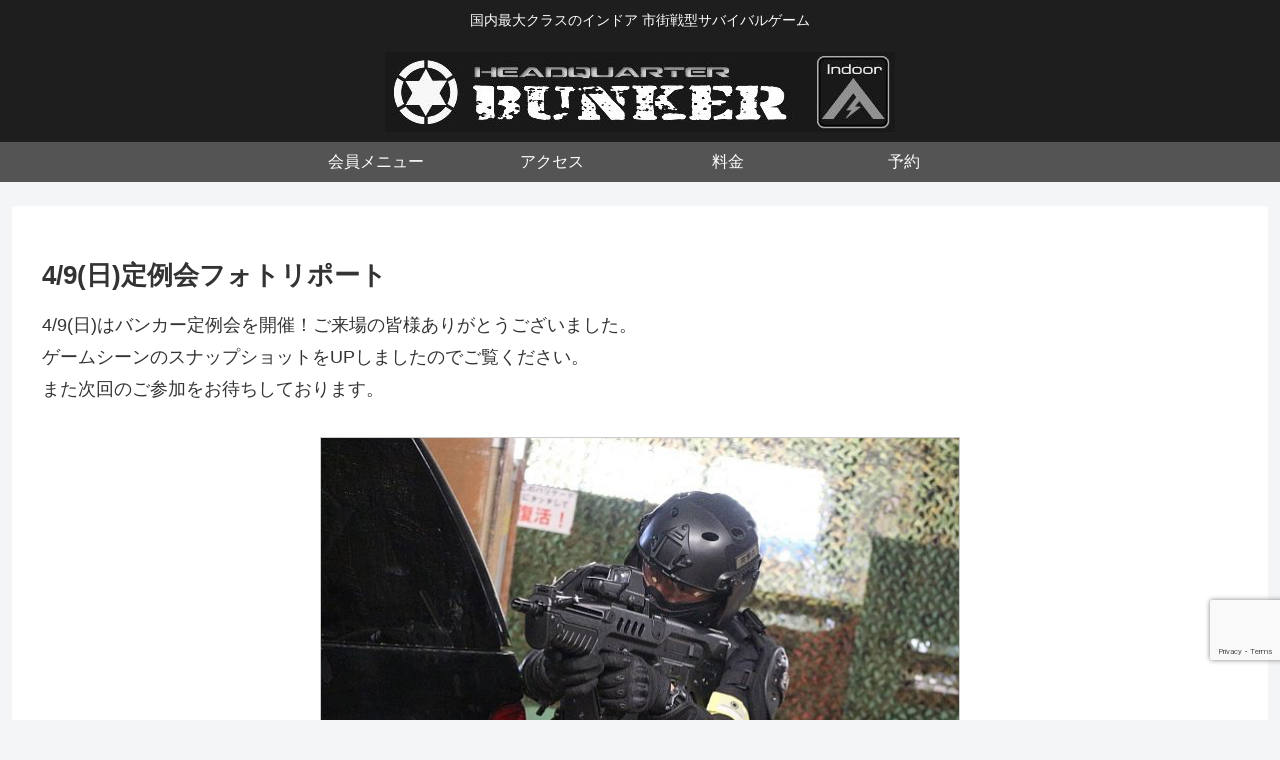

--- FILE ---
content_type: text/html; charset=utf-8
request_url: https://www.google.com/recaptcha/api2/anchor?ar=1&k=6LepoDIqAAAAAEGIIEprl5hQg9pPs31oaCvT1Cfb&co=aHR0cHM6Ly9idW5rZXIuanA6NDQz&hl=en&v=PoyoqOPhxBO7pBk68S4YbpHZ&size=invisible&anchor-ms=20000&execute-ms=30000&cb=xjs299kf0f63
body_size: 48686
content:
<!DOCTYPE HTML><html dir="ltr" lang="en"><head><meta http-equiv="Content-Type" content="text/html; charset=UTF-8">
<meta http-equiv="X-UA-Compatible" content="IE=edge">
<title>reCAPTCHA</title>
<style type="text/css">
/* cyrillic-ext */
@font-face {
  font-family: 'Roboto';
  font-style: normal;
  font-weight: 400;
  font-stretch: 100%;
  src: url(//fonts.gstatic.com/s/roboto/v48/KFO7CnqEu92Fr1ME7kSn66aGLdTylUAMa3GUBHMdazTgWw.woff2) format('woff2');
  unicode-range: U+0460-052F, U+1C80-1C8A, U+20B4, U+2DE0-2DFF, U+A640-A69F, U+FE2E-FE2F;
}
/* cyrillic */
@font-face {
  font-family: 'Roboto';
  font-style: normal;
  font-weight: 400;
  font-stretch: 100%;
  src: url(//fonts.gstatic.com/s/roboto/v48/KFO7CnqEu92Fr1ME7kSn66aGLdTylUAMa3iUBHMdazTgWw.woff2) format('woff2');
  unicode-range: U+0301, U+0400-045F, U+0490-0491, U+04B0-04B1, U+2116;
}
/* greek-ext */
@font-face {
  font-family: 'Roboto';
  font-style: normal;
  font-weight: 400;
  font-stretch: 100%;
  src: url(//fonts.gstatic.com/s/roboto/v48/KFO7CnqEu92Fr1ME7kSn66aGLdTylUAMa3CUBHMdazTgWw.woff2) format('woff2');
  unicode-range: U+1F00-1FFF;
}
/* greek */
@font-face {
  font-family: 'Roboto';
  font-style: normal;
  font-weight: 400;
  font-stretch: 100%;
  src: url(//fonts.gstatic.com/s/roboto/v48/KFO7CnqEu92Fr1ME7kSn66aGLdTylUAMa3-UBHMdazTgWw.woff2) format('woff2');
  unicode-range: U+0370-0377, U+037A-037F, U+0384-038A, U+038C, U+038E-03A1, U+03A3-03FF;
}
/* math */
@font-face {
  font-family: 'Roboto';
  font-style: normal;
  font-weight: 400;
  font-stretch: 100%;
  src: url(//fonts.gstatic.com/s/roboto/v48/KFO7CnqEu92Fr1ME7kSn66aGLdTylUAMawCUBHMdazTgWw.woff2) format('woff2');
  unicode-range: U+0302-0303, U+0305, U+0307-0308, U+0310, U+0312, U+0315, U+031A, U+0326-0327, U+032C, U+032F-0330, U+0332-0333, U+0338, U+033A, U+0346, U+034D, U+0391-03A1, U+03A3-03A9, U+03B1-03C9, U+03D1, U+03D5-03D6, U+03F0-03F1, U+03F4-03F5, U+2016-2017, U+2034-2038, U+203C, U+2040, U+2043, U+2047, U+2050, U+2057, U+205F, U+2070-2071, U+2074-208E, U+2090-209C, U+20D0-20DC, U+20E1, U+20E5-20EF, U+2100-2112, U+2114-2115, U+2117-2121, U+2123-214F, U+2190, U+2192, U+2194-21AE, U+21B0-21E5, U+21F1-21F2, U+21F4-2211, U+2213-2214, U+2216-22FF, U+2308-230B, U+2310, U+2319, U+231C-2321, U+2336-237A, U+237C, U+2395, U+239B-23B7, U+23D0, U+23DC-23E1, U+2474-2475, U+25AF, U+25B3, U+25B7, U+25BD, U+25C1, U+25CA, U+25CC, U+25FB, U+266D-266F, U+27C0-27FF, U+2900-2AFF, U+2B0E-2B11, U+2B30-2B4C, U+2BFE, U+3030, U+FF5B, U+FF5D, U+1D400-1D7FF, U+1EE00-1EEFF;
}
/* symbols */
@font-face {
  font-family: 'Roboto';
  font-style: normal;
  font-weight: 400;
  font-stretch: 100%;
  src: url(//fonts.gstatic.com/s/roboto/v48/KFO7CnqEu92Fr1ME7kSn66aGLdTylUAMaxKUBHMdazTgWw.woff2) format('woff2');
  unicode-range: U+0001-000C, U+000E-001F, U+007F-009F, U+20DD-20E0, U+20E2-20E4, U+2150-218F, U+2190, U+2192, U+2194-2199, U+21AF, U+21E6-21F0, U+21F3, U+2218-2219, U+2299, U+22C4-22C6, U+2300-243F, U+2440-244A, U+2460-24FF, U+25A0-27BF, U+2800-28FF, U+2921-2922, U+2981, U+29BF, U+29EB, U+2B00-2BFF, U+4DC0-4DFF, U+FFF9-FFFB, U+10140-1018E, U+10190-1019C, U+101A0, U+101D0-101FD, U+102E0-102FB, U+10E60-10E7E, U+1D2C0-1D2D3, U+1D2E0-1D37F, U+1F000-1F0FF, U+1F100-1F1AD, U+1F1E6-1F1FF, U+1F30D-1F30F, U+1F315, U+1F31C, U+1F31E, U+1F320-1F32C, U+1F336, U+1F378, U+1F37D, U+1F382, U+1F393-1F39F, U+1F3A7-1F3A8, U+1F3AC-1F3AF, U+1F3C2, U+1F3C4-1F3C6, U+1F3CA-1F3CE, U+1F3D4-1F3E0, U+1F3ED, U+1F3F1-1F3F3, U+1F3F5-1F3F7, U+1F408, U+1F415, U+1F41F, U+1F426, U+1F43F, U+1F441-1F442, U+1F444, U+1F446-1F449, U+1F44C-1F44E, U+1F453, U+1F46A, U+1F47D, U+1F4A3, U+1F4B0, U+1F4B3, U+1F4B9, U+1F4BB, U+1F4BF, U+1F4C8-1F4CB, U+1F4D6, U+1F4DA, U+1F4DF, U+1F4E3-1F4E6, U+1F4EA-1F4ED, U+1F4F7, U+1F4F9-1F4FB, U+1F4FD-1F4FE, U+1F503, U+1F507-1F50B, U+1F50D, U+1F512-1F513, U+1F53E-1F54A, U+1F54F-1F5FA, U+1F610, U+1F650-1F67F, U+1F687, U+1F68D, U+1F691, U+1F694, U+1F698, U+1F6AD, U+1F6B2, U+1F6B9-1F6BA, U+1F6BC, U+1F6C6-1F6CF, U+1F6D3-1F6D7, U+1F6E0-1F6EA, U+1F6F0-1F6F3, U+1F6F7-1F6FC, U+1F700-1F7FF, U+1F800-1F80B, U+1F810-1F847, U+1F850-1F859, U+1F860-1F887, U+1F890-1F8AD, U+1F8B0-1F8BB, U+1F8C0-1F8C1, U+1F900-1F90B, U+1F93B, U+1F946, U+1F984, U+1F996, U+1F9E9, U+1FA00-1FA6F, U+1FA70-1FA7C, U+1FA80-1FA89, U+1FA8F-1FAC6, U+1FACE-1FADC, U+1FADF-1FAE9, U+1FAF0-1FAF8, U+1FB00-1FBFF;
}
/* vietnamese */
@font-face {
  font-family: 'Roboto';
  font-style: normal;
  font-weight: 400;
  font-stretch: 100%;
  src: url(//fonts.gstatic.com/s/roboto/v48/KFO7CnqEu92Fr1ME7kSn66aGLdTylUAMa3OUBHMdazTgWw.woff2) format('woff2');
  unicode-range: U+0102-0103, U+0110-0111, U+0128-0129, U+0168-0169, U+01A0-01A1, U+01AF-01B0, U+0300-0301, U+0303-0304, U+0308-0309, U+0323, U+0329, U+1EA0-1EF9, U+20AB;
}
/* latin-ext */
@font-face {
  font-family: 'Roboto';
  font-style: normal;
  font-weight: 400;
  font-stretch: 100%;
  src: url(//fonts.gstatic.com/s/roboto/v48/KFO7CnqEu92Fr1ME7kSn66aGLdTylUAMa3KUBHMdazTgWw.woff2) format('woff2');
  unicode-range: U+0100-02BA, U+02BD-02C5, U+02C7-02CC, U+02CE-02D7, U+02DD-02FF, U+0304, U+0308, U+0329, U+1D00-1DBF, U+1E00-1E9F, U+1EF2-1EFF, U+2020, U+20A0-20AB, U+20AD-20C0, U+2113, U+2C60-2C7F, U+A720-A7FF;
}
/* latin */
@font-face {
  font-family: 'Roboto';
  font-style: normal;
  font-weight: 400;
  font-stretch: 100%;
  src: url(//fonts.gstatic.com/s/roboto/v48/KFO7CnqEu92Fr1ME7kSn66aGLdTylUAMa3yUBHMdazQ.woff2) format('woff2');
  unicode-range: U+0000-00FF, U+0131, U+0152-0153, U+02BB-02BC, U+02C6, U+02DA, U+02DC, U+0304, U+0308, U+0329, U+2000-206F, U+20AC, U+2122, U+2191, U+2193, U+2212, U+2215, U+FEFF, U+FFFD;
}
/* cyrillic-ext */
@font-face {
  font-family: 'Roboto';
  font-style: normal;
  font-weight: 500;
  font-stretch: 100%;
  src: url(//fonts.gstatic.com/s/roboto/v48/KFO7CnqEu92Fr1ME7kSn66aGLdTylUAMa3GUBHMdazTgWw.woff2) format('woff2');
  unicode-range: U+0460-052F, U+1C80-1C8A, U+20B4, U+2DE0-2DFF, U+A640-A69F, U+FE2E-FE2F;
}
/* cyrillic */
@font-face {
  font-family: 'Roboto';
  font-style: normal;
  font-weight: 500;
  font-stretch: 100%;
  src: url(//fonts.gstatic.com/s/roboto/v48/KFO7CnqEu92Fr1ME7kSn66aGLdTylUAMa3iUBHMdazTgWw.woff2) format('woff2');
  unicode-range: U+0301, U+0400-045F, U+0490-0491, U+04B0-04B1, U+2116;
}
/* greek-ext */
@font-face {
  font-family: 'Roboto';
  font-style: normal;
  font-weight: 500;
  font-stretch: 100%;
  src: url(//fonts.gstatic.com/s/roboto/v48/KFO7CnqEu92Fr1ME7kSn66aGLdTylUAMa3CUBHMdazTgWw.woff2) format('woff2');
  unicode-range: U+1F00-1FFF;
}
/* greek */
@font-face {
  font-family: 'Roboto';
  font-style: normal;
  font-weight: 500;
  font-stretch: 100%;
  src: url(//fonts.gstatic.com/s/roboto/v48/KFO7CnqEu92Fr1ME7kSn66aGLdTylUAMa3-UBHMdazTgWw.woff2) format('woff2');
  unicode-range: U+0370-0377, U+037A-037F, U+0384-038A, U+038C, U+038E-03A1, U+03A3-03FF;
}
/* math */
@font-face {
  font-family: 'Roboto';
  font-style: normal;
  font-weight: 500;
  font-stretch: 100%;
  src: url(//fonts.gstatic.com/s/roboto/v48/KFO7CnqEu92Fr1ME7kSn66aGLdTylUAMawCUBHMdazTgWw.woff2) format('woff2');
  unicode-range: U+0302-0303, U+0305, U+0307-0308, U+0310, U+0312, U+0315, U+031A, U+0326-0327, U+032C, U+032F-0330, U+0332-0333, U+0338, U+033A, U+0346, U+034D, U+0391-03A1, U+03A3-03A9, U+03B1-03C9, U+03D1, U+03D5-03D6, U+03F0-03F1, U+03F4-03F5, U+2016-2017, U+2034-2038, U+203C, U+2040, U+2043, U+2047, U+2050, U+2057, U+205F, U+2070-2071, U+2074-208E, U+2090-209C, U+20D0-20DC, U+20E1, U+20E5-20EF, U+2100-2112, U+2114-2115, U+2117-2121, U+2123-214F, U+2190, U+2192, U+2194-21AE, U+21B0-21E5, U+21F1-21F2, U+21F4-2211, U+2213-2214, U+2216-22FF, U+2308-230B, U+2310, U+2319, U+231C-2321, U+2336-237A, U+237C, U+2395, U+239B-23B7, U+23D0, U+23DC-23E1, U+2474-2475, U+25AF, U+25B3, U+25B7, U+25BD, U+25C1, U+25CA, U+25CC, U+25FB, U+266D-266F, U+27C0-27FF, U+2900-2AFF, U+2B0E-2B11, U+2B30-2B4C, U+2BFE, U+3030, U+FF5B, U+FF5D, U+1D400-1D7FF, U+1EE00-1EEFF;
}
/* symbols */
@font-face {
  font-family: 'Roboto';
  font-style: normal;
  font-weight: 500;
  font-stretch: 100%;
  src: url(//fonts.gstatic.com/s/roboto/v48/KFO7CnqEu92Fr1ME7kSn66aGLdTylUAMaxKUBHMdazTgWw.woff2) format('woff2');
  unicode-range: U+0001-000C, U+000E-001F, U+007F-009F, U+20DD-20E0, U+20E2-20E4, U+2150-218F, U+2190, U+2192, U+2194-2199, U+21AF, U+21E6-21F0, U+21F3, U+2218-2219, U+2299, U+22C4-22C6, U+2300-243F, U+2440-244A, U+2460-24FF, U+25A0-27BF, U+2800-28FF, U+2921-2922, U+2981, U+29BF, U+29EB, U+2B00-2BFF, U+4DC0-4DFF, U+FFF9-FFFB, U+10140-1018E, U+10190-1019C, U+101A0, U+101D0-101FD, U+102E0-102FB, U+10E60-10E7E, U+1D2C0-1D2D3, U+1D2E0-1D37F, U+1F000-1F0FF, U+1F100-1F1AD, U+1F1E6-1F1FF, U+1F30D-1F30F, U+1F315, U+1F31C, U+1F31E, U+1F320-1F32C, U+1F336, U+1F378, U+1F37D, U+1F382, U+1F393-1F39F, U+1F3A7-1F3A8, U+1F3AC-1F3AF, U+1F3C2, U+1F3C4-1F3C6, U+1F3CA-1F3CE, U+1F3D4-1F3E0, U+1F3ED, U+1F3F1-1F3F3, U+1F3F5-1F3F7, U+1F408, U+1F415, U+1F41F, U+1F426, U+1F43F, U+1F441-1F442, U+1F444, U+1F446-1F449, U+1F44C-1F44E, U+1F453, U+1F46A, U+1F47D, U+1F4A3, U+1F4B0, U+1F4B3, U+1F4B9, U+1F4BB, U+1F4BF, U+1F4C8-1F4CB, U+1F4D6, U+1F4DA, U+1F4DF, U+1F4E3-1F4E6, U+1F4EA-1F4ED, U+1F4F7, U+1F4F9-1F4FB, U+1F4FD-1F4FE, U+1F503, U+1F507-1F50B, U+1F50D, U+1F512-1F513, U+1F53E-1F54A, U+1F54F-1F5FA, U+1F610, U+1F650-1F67F, U+1F687, U+1F68D, U+1F691, U+1F694, U+1F698, U+1F6AD, U+1F6B2, U+1F6B9-1F6BA, U+1F6BC, U+1F6C6-1F6CF, U+1F6D3-1F6D7, U+1F6E0-1F6EA, U+1F6F0-1F6F3, U+1F6F7-1F6FC, U+1F700-1F7FF, U+1F800-1F80B, U+1F810-1F847, U+1F850-1F859, U+1F860-1F887, U+1F890-1F8AD, U+1F8B0-1F8BB, U+1F8C0-1F8C1, U+1F900-1F90B, U+1F93B, U+1F946, U+1F984, U+1F996, U+1F9E9, U+1FA00-1FA6F, U+1FA70-1FA7C, U+1FA80-1FA89, U+1FA8F-1FAC6, U+1FACE-1FADC, U+1FADF-1FAE9, U+1FAF0-1FAF8, U+1FB00-1FBFF;
}
/* vietnamese */
@font-face {
  font-family: 'Roboto';
  font-style: normal;
  font-weight: 500;
  font-stretch: 100%;
  src: url(//fonts.gstatic.com/s/roboto/v48/KFO7CnqEu92Fr1ME7kSn66aGLdTylUAMa3OUBHMdazTgWw.woff2) format('woff2');
  unicode-range: U+0102-0103, U+0110-0111, U+0128-0129, U+0168-0169, U+01A0-01A1, U+01AF-01B0, U+0300-0301, U+0303-0304, U+0308-0309, U+0323, U+0329, U+1EA0-1EF9, U+20AB;
}
/* latin-ext */
@font-face {
  font-family: 'Roboto';
  font-style: normal;
  font-weight: 500;
  font-stretch: 100%;
  src: url(//fonts.gstatic.com/s/roboto/v48/KFO7CnqEu92Fr1ME7kSn66aGLdTylUAMa3KUBHMdazTgWw.woff2) format('woff2');
  unicode-range: U+0100-02BA, U+02BD-02C5, U+02C7-02CC, U+02CE-02D7, U+02DD-02FF, U+0304, U+0308, U+0329, U+1D00-1DBF, U+1E00-1E9F, U+1EF2-1EFF, U+2020, U+20A0-20AB, U+20AD-20C0, U+2113, U+2C60-2C7F, U+A720-A7FF;
}
/* latin */
@font-face {
  font-family: 'Roboto';
  font-style: normal;
  font-weight: 500;
  font-stretch: 100%;
  src: url(//fonts.gstatic.com/s/roboto/v48/KFO7CnqEu92Fr1ME7kSn66aGLdTylUAMa3yUBHMdazQ.woff2) format('woff2');
  unicode-range: U+0000-00FF, U+0131, U+0152-0153, U+02BB-02BC, U+02C6, U+02DA, U+02DC, U+0304, U+0308, U+0329, U+2000-206F, U+20AC, U+2122, U+2191, U+2193, U+2212, U+2215, U+FEFF, U+FFFD;
}
/* cyrillic-ext */
@font-face {
  font-family: 'Roboto';
  font-style: normal;
  font-weight: 900;
  font-stretch: 100%;
  src: url(//fonts.gstatic.com/s/roboto/v48/KFO7CnqEu92Fr1ME7kSn66aGLdTylUAMa3GUBHMdazTgWw.woff2) format('woff2');
  unicode-range: U+0460-052F, U+1C80-1C8A, U+20B4, U+2DE0-2DFF, U+A640-A69F, U+FE2E-FE2F;
}
/* cyrillic */
@font-face {
  font-family: 'Roboto';
  font-style: normal;
  font-weight: 900;
  font-stretch: 100%;
  src: url(//fonts.gstatic.com/s/roboto/v48/KFO7CnqEu92Fr1ME7kSn66aGLdTylUAMa3iUBHMdazTgWw.woff2) format('woff2');
  unicode-range: U+0301, U+0400-045F, U+0490-0491, U+04B0-04B1, U+2116;
}
/* greek-ext */
@font-face {
  font-family: 'Roboto';
  font-style: normal;
  font-weight: 900;
  font-stretch: 100%;
  src: url(//fonts.gstatic.com/s/roboto/v48/KFO7CnqEu92Fr1ME7kSn66aGLdTylUAMa3CUBHMdazTgWw.woff2) format('woff2');
  unicode-range: U+1F00-1FFF;
}
/* greek */
@font-face {
  font-family: 'Roboto';
  font-style: normal;
  font-weight: 900;
  font-stretch: 100%;
  src: url(//fonts.gstatic.com/s/roboto/v48/KFO7CnqEu92Fr1ME7kSn66aGLdTylUAMa3-UBHMdazTgWw.woff2) format('woff2');
  unicode-range: U+0370-0377, U+037A-037F, U+0384-038A, U+038C, U+038E-03A1, U+03A3-03FF;
}
/* math */
@font-face {
  font-family: 'Roboto';
  font-style: normal;
  font-weight: 900;
  font-stretch: 100%;
  src: url(//fonts.gstatic.com/s/roboto/v48/KFO7CnqEu92Fr1ME7kSn66aGLdTylUAMawCUBHMdazTgWw.woff2) format('woff2');
  unicode-range: U+0302-0303, U+0305, U+0307-0308, U+0310, U+0312, U+0315, U+031A, U+0326-0327, U+032C, U+032F-0330, U+0332-0333, U+0338, U+033A, U+0346, U+034D, U+0391-03A1, U+03A3-03A9, U+03B1-03C9, U+03D1, U+03D5-03D6, U+03F0-03F1, U+03F4-03F5, U+2016-2017, U+2034-2038, U+203C, U+2040, U+2043, U+2047, U+2050, U+2057, U+205F, U+2070-2071, U+2074-208E, U+2090-209C, U+20D0-20DC, U+20E1, U+20E5-20EF, U+2100-2112, U+2114-2115, U+2117-2121, U+2123-214F, U+2190, U+2192, U+2194-21AE, U+21B0-21E5, U+21F1-21F2, U+21F4-2211, U+2213-2214, U+2216-22FF, U+2308-230B, U+2310, U+2319, U+231C-2321, U+2336-237A, U+237C, U+2395, U+239B-23B7, U+23D0, U+23DC-23E1, U+2474-2475, U+25AF, U+25B3, U+25B7, U+25BD, U+25C1, U+25CA, U+25CC, U+25FB, U+266D-266F, U+27C0-27FF, U+2900-2AFF, U+2B0E-2B11, U+2B30-2B4C, U+2BFE, U+3030, U+FF5B, U+FF5D, U+1D400-1D7FF, U+1EE00-1EEFF;
}
/* symbols */
@font-face {
  font-family: 'Roboto';
  font-style: normal;
  font-weight: 900;
  font-stretch: 100%;
  src: url(//fonts.gstatic.com/s/roboto/v48/KFO7CnqEu92Fr1ME7kSn66aGLdTylUAMaxKUBHMdazTgWw.woff2) format('woff2');
  unicode-range: U+0001-000C, U+000E-001F, U+007F-009F, U+20DD-20E0, U+20E2-20E4, U+2150-218F, U+2190, U+2192, U+2194-2199, U+21AF, U+21E6-21F0, U+21F3, U+2218-2219, U+2299, U+22C4-22C6, U+2300-243F, U+2440-244A, U+2460-24FF, U+25A0-27BF, U+2800-28FF, U+2921-2922, U+2981, U+29BF, U+29EB, U+2B00-2BFF, U+4DC0-4DFF, U+FFF9-FFFB, U+10140-1018E, U+10190-1019C, U+101A0, U+101D0-101FD, U+102E0-102FB, U+10E60-10E7E, U+1D2C0-1D2D3, U+1D2E0-1D37F, U+1F000-1F0FF, U+1F100-1F1AD, U+1F1E6-1F1FF, U+1F30D-1F30F, U+1F315, U+1F31C, U+1F31E, U+1F320-1F32C, U+1F336, U+1F378, U+1F37D, U+1F382, U+1F393-1F39F, U+1F3A7-1F3A8, U+1F3AC-1F3AF, U+1F3C2, U+1F3C4-1F3C6, U+1F3CA-1F3CE, U+1F3D4-1F3E0, U+1F3ED, U+1F3F1-1F3F3, U+1F3F5-1F3F7, U+1F408, U+1F415, U+1F41F, U+1F426, U+1F43F, U+1F441-1F442, U+1F444, U+1F446-1F449, U+1F44C-1F44E, U+1F453, U+1F46A, U+1F47D, U+1F4A3, U+1F4B0, U+1F4B3, U+1F4B9, U+1F4BB, U+1F4BF, U+1F4C8-1F4CB, U+1F4D6, U+1F4DA, U+1F4DF, U+1F4E3-1F4E6, U+1F4EA-1F4ED, U+1F4F7, U+1F4F9-1F4FB, U+1F4FD-1F4FE, U+1F503, U+1F507-1F50B, U+1F50D, U+1F512-1F513, U+1F53E-1F54A, U+1F54F-1F5FA, U+1F610, U+1F650-1F67F, U+1F687, U+1F68D, U+1F691, U+1F694, U+1F698, U+1F6AD, U+1F6B2, U+1F6B9-1F6BA, U+1F6BC, U+1F6C6-1F6CF, U+1F6D3-1F6D7, U+1F6E0-1F6EA, U+1F6F0-1F6F3, U+1F6F7-1F6FC, U+1F700-1F7FF, U+1F800-1F80B, U+1F810-1F847, U+1F850-1F859, U+1F860-1F887, U+1F890-1F8AD, U+1F8B0-1F8BB, U+1F8C0-1F8C1, U+1F900-1F90B, U+1F93B, U+1F946, U+1F984, U+1F996, U+1F9E9, U+1FA00-1FA6F, U+1FA70-1FA7C, U+1FA80-1FA89, U+1FA8F-1FAC6, U+1FACE-1FADC, U+1FADF-1FAE9, U+1FAF0-1FAF8, U+1FB00-1FBFF;
}
/* vietnamese */
@font-face {
  font-family: 'Roboto';
  font-style: normal;
  font-weight: 900;
  font-stretch: 100%;
  src: url(//fonts.gstatic.com/s/roboto/v48/KFO7CnqEu92Fr1ME7kSn66aGLdTylUAMa3OUBHMdazTgWw.woff2) format('woff2');
  unicode-range: U+0102-0103, U+0110-0111, U+0128-0129, U+0168-0169, U+01A0-01A1, U+01AF-01B0, U+0300-0301, U+0303-0304, U+0308-0309, U+0323, U+0329, U+1EA0-1EF9, U+20AB;
}
/* latin-ext */
@font-face {
  font-family: 'Roboto';
  font-style: normal;
  font-weight: 900;
  font-stretch: 100%;
  src: url(//fonts.gstatic.com/s/roboto/v48/KFO7CnqEu92Fr1ME7kSn66aGLdTylUAMa3KUBHMdazTgWw.woff2) format('woff2');
  unicode-range: U+0100-02BA, U+02BD-02C5, U+02C7-02CC, U+02CE-02D7, U+02DD-02FF, U+0304, U+0308, U+0329, U+1D00-1DBF, U+1E00-1E9F, U+1EF2-1EFF, U+2020, U+20A0-20AB, U+20AD-20C0, U+2113, U+2C60-2C7F, U+A720-A7FF;
}
/* latin */
@font-face {
  font-family: 'Roboto';
  font-style: normal;
  font-weight: 900;
  font-stretch: 100%;
  src: url(//fonts.gstatic.com/s/roboto/v48/KFO7CnqEu92Fr1ME7kSn66aGLdTylUAMa3yUBHMdazQ.woff2) format('woff2');
  unicode-range: U+0000-00FF, U+0131, U+0152-0153, U+02BB-02BC, U+02C6, U+02DA, U+02DC, U+0304, U+0308, U+0329, U+2000-206F, U+20AC, U+2122, U+2191, U+2193, U+2212, U+2215, U+FEFF, U+FFFD;
}

</style>
<link rel="stylesheet" type="text/css" href="https://www.gstatic.com/recaptcha/releases/PoyoqOPhxBO7pBk68S4YbpHZ/styles__ltr.css">
<script nonce="yDuV8o74OwEE3XY8J_soKw" type="text/javascript">window['__recaptcha_api'] = 'https://www.google.com/recaptcha/api2/';</script>
<script type="text/javascript" src="https://www.gstatic.com/recaptcha/releases/PoyoqOPhxBO7pBk68S4YbpHZ/recaptcha__en.js" nonce="yDuV8o74OwEE3XY8J_soKw">
      
    </script></head>
<body><div id="rc-anchor-alert" class="rc-anchor-alert"></div>
<input type="hidden" id="recaptcha-token" value="[base64]">
<script type="text/javascript" nonce="yDuV8o74OwEE3XY8J_soKw">
      recaptcha.anchor.Main.init("[\x22ainput\x22,[\x22bgdata\x22,\x22\x22,\[base64]/[base64]/[base64]/[base64]/[base64]/[base64]/KGcoTywyNTMsTy5PKSxVRyhPLEMpKTpnKE8sMjUzLEMpLE8pKSxsKSksTykpfSxieT1mdW5jdGlvbihDLE8sdSxsKXtmb3IobD0odT1SKEMpLDApO08+MDtPLS0pbD1sPDw4fFooQyk7ZyhDLHUsbCl9LFVHPWZ1bmN0aW9uKEMsTyl7Qy5pLmxlbmd0aD4xMDQ/[base64]/[base64]/[base64]/[base64]/[base64]/[base64]/[base64]\\u003d\x22,\[base64]\\u003d\x22,\[base64]/[base64]/OFNUwo7DpSQ2FsK3w4LClkIKEVvCsDdywr1+NcKlGjzDl8OME8KxWhFkYTciIsOkNxfCjcO4w6ExD3AzwrTCukB/[base64]/w5jCkknDqUDCrMOfJsK1bsKpwp3ChcKawofCqMKUPMKawpvDt8Kvw6dMw5BHZg4kUmcPWMOUVAfDtcK/[base64]/wr3DtQ7DgMKuw6nDh8OKwovDo11RNBkRwrUldBHDqcKCw4YNw7M6w5wpwo/Ds8KrDDE9w65Ww7bCtWjDu8O3LsOnKMOQwr7Di8KJV0A1wr4RWn4YKMKXw5XCijLDicKawpEKScKlOjcnw5jDiU7Duj/CkGTCk8OxwqdVS8OqwpfCtMKuQ8KuwrdZw6bCukTDpsOoTcK2woskwqB+S0kYwpzCl8OWRl5fwrZtw5vCuXRKw6Q6GDUgw64uw77DtcOCN30JWwDDk8OHwqNhfMKGwpTDs8O7MMKjdMOzGsKoMgnCrcKrwprDu8OXNxo6V0/[base64]/CksOIw6rDu1zCvgQpNDTDi3Z4QThDPcKfccOyw501wqZWwofDuBQCw4I6wrbDoSTCpsKIwo7Cp8OZOsOfw5BgwrROGmBcNMOiw6QQw7rDk8ORwpTDkkzDrsORKBEud8K2BTZ+XCsWcybDu2MJw5bDil44NMK4JcOLw6/[base64]/DgsKOciBWwpdUw4YpwpzCrTPCiCPCkMKcw7PDmsKgNCBHL8Kfwr/DmnjDkQk9O8OwOcOtw7EoN8O5wr/Cs8KNwrvDlsOJHAgaS0HDi1XCmMKKwqLDjykWw4DCgsOiJWnCp8K7dsKrGcOLwovCiifCiAk+YnrDtjQRw5XCm3FSZ8KBSsO6cmXCklrCs15Jb8K9BMK/wpvCkjhww4PCrcKewrppAALCmnlqQmHDphQBwp/Col3Cjn/CqQhUwoV2wo/Cv2ZyA0kOVcK3PWwmVMO4wocuw6M/w4hWwo8FdSfDmRxse8KcccKJwrzClcOJw4fCqUYBTMK0w5AjUcKVLnU/VHQcwoU2wrhVwp3DssKHEsO2w5fDucO8aCA7D3zDncObwpMAw6ZgwpDDujfCqsKewqNCwpfChyHCscO6HDQMBFbDocOTfgA9w5XDji7CsMOMw5pqG2EMwoUREMKIR8Oaw6wOwqoaF8KLw4DClsOwNcKIwq5AFyzDnWVjMsK/QTPCk1IHwqLCpEwHw59dF8KqSG3Cjx/Dh8OBSV3Chn0Gw4l4RsKQMcKfSHYdSn/CmWHCssKGZ0LCqHvDtWgKI8KCw4I8w6bCtcKoYgdJIXY/N8Ouw7TDtsOhwqfDhn9Kw4RHdF3CmsOoD1bDusODwo4/[base64]/CtRV8PsOSw7bDisKlwrnCmW0OwofCkMO6fcOawoc5MFDCqsOIPVopwrfDkE7DuTxtw5g5G2tSF1bDmHjCtcKxCBDDicKmwp8TecOJwqHDnsOOw63Cg8K4wobCtm3Cl0TDvsOKdVHCh8Oufj3CpcO7wo7CpF/[base64]/DpcKnG8K0LT3Cv27Cg351wppYwpA7IMKBXWFSwo/CucOMwoPDj8OYwoHDlcOjc8KvesKqwqDCscKDwqPDmsKbbMO9wrAJwqUsXcKKw5HCqcOowprCrcKvw57DrhJTwq/DqkprDnXCmnDChiszwojCs8OYQMOXwrTDqMKQwo4oQ1TCrxfCvcK+wo/CvSkLwpRCXsOzw5/CjcKqw43CrsK3OMOBIMKVw5DDqsOIwpPCmBjCjW8kw7fCsxbCkGppw7LCkjtAwpzDqFdKwrnDtnnDujbCksK3GMO5TsOiZMK5w7kSwqfDtFLCmsOfw5Elw6FdEicIwrVfNzNVw4AiwrZqw4kqwpjCv8OzacO+wqrDn8KfMMOEeV54G8KCKQjDmVLDqh/CpcKnBsO3NcOcwpY1w5DCphPCuMO8wofCgMK8YB4zw6wjwo/CrcOkw78KQjQZesKeaFDCk8O7OH/Dv8KiecK5VF/Dvw0gasKuw5zClwDDvcOOSUc6wqdewpISwppxAH0/wo9+w4jDoDdZGsOtS8KNw5RJXBplP0PDnS4BwpbCpT/DrsKRNFzDvMOMcMK/w4LDusOJO8O+K8OKF3HCksOXGA9qwol+dsKzYcKswoTDsmYdC1TClhcpw4MvwqMHTFYtN8KbJMOYwronwr82w7ECLsKRwpBMwoB3RMKVVsKWw4sfwo/DpsKxEVd4GyLDgcOXw7/[base64]/CmhjCmsKKwpZVwqXCgWANw53DvcOiBjgawqnCmS3Ds1/[base64]/Culg7w7gnQiTCgsKiw5DCk8O+w5DDpcK2ZnYZw5/DtMKVwrhoF3bDksK1U13Dp8KFUErDhcKBw4JVVMKeM8Kswo98YnXDhsOuw7bDtDLDisOAwpDCvC3CqMKQwqByY0U/[base64]/[base64]/[base64]/CqcO6QMKtdMKpw5LCkMKse8O1BMKKwpAwwrAkwqjCvsKFw5wFwpFiw6TDu8KcAMKAXsK8RjbDj8KzwrQnBEbDqMOkQy/[base64]/Cui/CucOVZ8KQwo40bTvDhMKlHjc6w7LCj8O4w57CncKAW8KzwqxCLB/CscOqYGJgw6vChFzCkMKQw7PDrT3DkmHCm8OxQU1rBcKMw6wDE3fDo8K/w64+I3rDoMK+WcOTXD4rTcOtcjxkNsKrcsObHBQXMMKWw5jDnMOCMcO5QVMewrzDkGcDw7zCk3HDlsOaw5RsUmzCocKsWsKaFMOQYcKwBC1Hw4A2w4/[base64]/w5oWUMOhacO8fcKWwrQ6HcKZA8K4w4TCl8KYWsKNw7bDqTU3aT/Cu0vDgj7CpMKfwoJswpUDwrMOFcK/w710w7RNTULCqsOwwqfDu8O7wpnDisO1wqTDhGrDn8K4w4hQw6Q3w7HDlBDCtjfCkQYyWsKlwpZHw6jDhTbDrG3ChTsdK0XDi1vDo2BXw4gEWmPDrMO0w6rDgsOgwrtyXMOzJcOzKsOeU8KlwoA/w58vUcO0w4UAwpnDq38SK8KZYsOjE8KRB0DCtcOpG0LCvcKtwr/[base64]/Dt2h6K8KbwqjCqXjCugNyw7krwpVPElcKw4rCknzCqA3DmMKZw6JTw4FIfcOfw78wwr/[base64]/ChsOeL8KwJxcaFcOVw7lXAUzCr8K/wpXCvBrDoMOEw7DCgsKxZHYOTQ7CrRTCmMKjLXvClxjClVXCqcOhw7hNwo15w6bClMKRwq7Cj8KjWkjDr8KNw7V/PwY9wp15Z8OLDcKEDsK+wqBow63DocO7w7R/b8KEwp7CqgEhwq/CkMOwXsKIw7csbsKKNMKaL8O2MsOIw6rDlXjDkMKODMKqSB3CmyHDlm8owoFYw5rDm1rCnV3CtsK8eMO1VzXDq8KnKcKNcMOROx3CrsOywrnDugQPDcOkTcKpw6TDmxXDucOUwr/CoMKbTsKLw5rCmMOPwrLDqQ4NQ8KJfcOiXQ0ucsOKegjDq2PDs8K8dMKzbsKTwqzDk8KpZjvDicKdwrzCt2Zkw7zCsk4qf8OQXRBgwr7DsBfDncKqw6TCgsOKwrcmDsOrwpzCpsKOM8OBwqYewq/[base64]/Cvw8rLWHCjMOgwpkPw57DmUbCvcO3wp8Ww5ALEhbCo393woXCs8KvKMKAw5pjw7NXIcOZek0pw4/CrQ/Ds8OCw6E0VER2Z0TCpWPCsy8Qw67DghXCjsOsY1XCnMKcd17CjMOEIURVw77DlsO2w7DDusKlMw5YdMKKwptyClYhwqB8G8OIbcKAw4MpJsK1M0ICXsO9Z8K2w4fCg8O1w7sCUMOUHi/[base64]/DowPDnsOpaW/[base64]/CvEnDn3YiaMOUBcK9IsORMsOZG8KnwoMjwqB1w4nDgcO2QQhXLsKZw7jDo3bDvQAiZcK1ImIbBEvCnGoVRhjDpwrDhMKTw6fDjWI/[base64]/[base64]/ClMODw6nDjsKOwp7DtlfDl8K2JF/ChMKBw7DDpsOJw4ZLEgRHw6pCMsODwrZiw6cDFMKZNBXDgMK/w5HDs8O/[base64]/W37Cv8O2w5TDtih/w6/DocKGwoHDpDxbwpLCkMKgwr99w4tkw6LDnkAbPl7CjMOLRMOxw5pgw5vDjCvCh1QCw5Zrw4bCtB/DgSoNLcOMHFbDqcKxGQfDmQgnB8KjwqjDlcKeZ8K2GndOw6VWBMKGw5HChsKIw57CpsKuQTQ4wq3CpAd6CcKPw6zCsBsXPHbDnsKdwqYtw4zDllFqBsK8wpHCpyHCtVJOwobDuMK/w5DCpsOYw5xge8OJSV8JcMOoSk4UbhNhw67DqCVmwp1SwoVRw5bDqAdMwqvCkTAzwqlqwoB7ax/DjMKvw6hXw4JVMzEbw6hBw5PCqcK+JSZOFGDDrV7CjsKDwpbDsz0Aw6olw4DCqBXDg8KLw47Cu11ww7Nyw4NcUMKAwqDCr0fDuG1pfnFIw6LChQDDhXbCux1Yw7LCpDTCnBg5w7N+wrTCvQ7Cj8O1KMKzw4nCjsOaw6wrSRpRw6I0LMKdwp/[base64]/w6DClGjDl8KVBUQswoLCq05hJsKWT8O0wqjDt8OKw4DDsG3CnMKfYmA5w5zDvVfCp3rCqnbDt8KpwpYqwojCncOywq1MfQdOAcKgeEkLwpXCuAFuYxR8R8OxXsOxwp/DpyszwoLDrSRqw77DvcOlwq5zwpHCnDbCrkvCsMKVb8KLDsOQw60WwoF1wrPDl8OAZFl3TjzCl8KKw4Vcw5XCtVgyw7tLFMKzwpbDvMKiTsKWwpPDi8Kuw60Twox0JWF6wo4HEwzCiVLDhcKjG1HCgmrDqh4EB8O+wqDDok4Wwo3DlsKQBlVtw5fDq8OZdcKpfS/Dmy/CuTwpw5h4TD3DnMOrw6c1WnTDpVjDmMOFKl7Dh8OvEwRSVsKvLjJNwpvDvsOyYksJw5JxYSg+w6QzIgTDsMOQwpo2EMKYw4PDkMOlUwDCnsOMwrDDjjfDnsKhw5sGw7wQLVzCucKZBcOidhrCrsKpEU7CiMOfwoB2EDYuw6sAOxltUMOCwop4w4DClcOBw71SdR/[base64]/DozTCh1Z6w7vCmkxtC8OGw7gjwoTCiVnCo8K2ccKSwrTDhMOaGMK1wpRAMiPDi8O+OhJTFVd9H2ZbHn3DosOqdXQjw6Ntwr8lCAUhwrTCpcOJVWhFccKqJV8eYjcIIMOkI8O3IMKwKMKDw6Mbw6ZHwpUTwoUzwq9pPS9uKEdLw6UkcBnCq8Kzw6M/w5jDuDTDhWTDmcOKw6/DnxTCsMOrO8K+w54iw6TCqFcOHFcCNcKhLAYoOMOhK8KzTznCgzXDocKhKRFKw5Utw7JYwrDDvMOGTXIaS8KRw4vCtx/DkBzCusKAwrfCoExOdigrwr97wqjCtEDDjh3CvDdOwqDCj1PDsHDCqVXDo8Ovw6c4w6NCL3XDgMKlwq4qw60tPsKCw73DgcOCwq3CuQ54w4nClcOkDsOZwrLDt8O4w7dewpTCt8KKw78CwofCnsOVw5ovw6/CmW8/wqrCscOLw4Qnw54tw5MLKMOPWSDDnmzDi8KkwoM/wq/Dl8OvEmHCtcKkwrvCvBNhKcKmwo9vwpDChsK/a8KtOz7ChjDCgA3DiCULOsKQPyTChMK3wpNEw4YeYsK3wrbCqxDDosO+An3CnUBmFsKVe8KzKELCpkLCuX7DmgR3UsKQwq/DjiN0DSZ9CQJYcEBEw6xdLSLDnG7DtcKLwrfCuGECS3bDvxwuDk/[base64]/[base64]/LcKOenHCnH3DlW3DtkNIaEnCjx8ew7nDrkPCjVwRAsKRw6/Dl8OvwqXCoBBLAsOfNBAlw6lYw5XDjBHCqsKCw7AZw6bCkMOMVsO9J8Kic8KcbsOUwooWU8KaDGUcfcKdw4/CgsOYwrzDpcK8w5nCisOTGWM7JEfDk8KsDEhSKRoUeWpXw6jCp8OWFyzDrMKcFk/CgwQWw4wbwqjCrcKBwqIFD8OlwppSATzCsMKKw7pDfkbDoz5Xw6XCmMODw43DpCzDtXTCnMKpwr1AwrctZiduwrfClAzChsKPwop0w7/Ct8OKTsOGwqVswpESwqPDqXLChsO4GFjCkcO1w5DChsKRWcOsw541w6kAchckHTAjBUbDiHZ7wrAaw7fDpsKKw6rDgcOccMOJwp4NUsKgcMKkw6TCsHVRGyDCpFzDtFLDj8KZw7HDs8O4wptTw74JdzjDnRLCkHnCtT/DiMKQw7BdE8Orwo1BQ8KTCsKwNMOTw5nCrcOhw45QwrMVw5/DhSgBw5EGwpvDlxNWaMOeOsOfw77DoMObWRkbwozDhgNFJDhpBgLDh8KebcK9Sg4zBMOqXMOewrHDi8Ofw63CgsKxZUjCjsOKQMO3w5/DncOuSEzDtEBxwozDhsKWZAvCnsOpwp3Du33ChcO4W8O4TMOUMcKbw4DCmcK1OMKXwpNvw44bB8OAw54ew6oaZgtNw7xPwpbCicKSwocowpnCocODw79sw7/[base64]/[base64]/[base64]/Dj8O5I8KBw5F2wpE9CFPCocOeQMKaf0TCn8KPw6Yyw50Jw4bCj8O9w5l9TQccRcKrw7U3D8Ouwrkxwo9Iw5BjGsKkeFnChMOFZcK/X8OkNjLDo8OPwpbCvsOIXxJuw53DqwcLCQDDgXnDuisnw4rDpzLCqyZqdFnCtn9iw5rDtsOcw4fDtAY2w4zCscOiw7vCqD8/MMKqw7Vhw4sxAcOJcVvCosO9ZcOgE3LCkcOWwp5XwoNZJcKPwpXDlhoww4zCssOpCHXDtBEXw4dSw63Dm8OVw4cUwofCkFk5w446w4UYb0HCksO/KcOEIsOsG8KFeMKqBmZ7diJ9VGnCgsOfw5DClVtnwrlGwqnDs8ORVcKdwqrDsC0bwqQjdCLDpzLCmzc0w7IBFD/DtTULwrBHwqQIBMKARlNYw7MdacONKlgNwq5vwq/[base64]/Cv1/[base64]/Dizd2w4JoejjDgH4xSMKRw7PCk3hmw6pqIXTDuMK7an1wdkkFw5PCtMO0XWvDixRXwrINw7rClcOmY8KCKcKZw69kwrVOLsKawrPCvcK7aiDCp3vDkDUrwoPCmjh3N8K3RxpSGmZpw5jCvcKzHkJqdinCs8KDwohbw7TCkMODfsKKG8KAw4/DkRlHcQTDnSY5w70Bw7LDs8K1QA4nw6/CrllXwrvCisOeKMK2QMKvZFlqw4rDt2nCiALCrSJoBsKZw4ZuVRcMwqdyaArCsC0NKcKHworCgQ5xwpPCnzfCnMO6wpjDmyrDm8KuZcKAw5DCvC3Dr8OpwpLClVvCiSFfw48SwpgPYw/Cs8Oiw4bDm8OuUMOXPyzCkcKKZDo3w78lQzfDmQ/CtH8oOMOiQVvDqlPCncKLw4nCmMKaKl48wrTDqMKxwoIKw5Mgw7fDrzXDpsKhw4RHw6Ziw6pywpdwPMKVIWTDusOwwo7DhMOAfsKlw5jDpnEgWcOKUXfDi1FnfcKHCsOrw55bWFR/wpIqwojCs8OUQ2LDusKYa8OkEsOcwofDnjxAccKNwphUC1vCrDHCgQrDk8KYw5hPInzDpcKQwrrCqkFEQsOswqrDoMKTfDDDrsOLwr4oOVJ6w6Mlw7zDicOJEcOLw5zCgMKZw6wZw60awqAOw4rDgcKfSsO/[base64]/[base64]/DpMOaw7gRw6fCsSpOLBXCh8Osw4JnDsKDwqHChcOQw6nCgBRswpR2FHZ4QltRw6UwwplBw6x0AMK1H8OGw6rDiVZnBMKUw47Ds8KnZUZ9w6DDpAzDsHHDmyfClcKpZRZzM8OyYMONw4Icw5nCm2XDl8O9wrDCksKMw4ssTHoZSMOJQ33CtsOrNy4Ww7sGwo/DksOaw7rCicOWwp/CohVow6/CusKkwp1SwqLCnSd4wqHDrsKGw45LwrAKJMK/JsOlw4PDo0F8Tg54wo/Dn8K6w4bCvVPDoFzDtiTCrV7DmxfDmAgJwrkUeyDCq8KZw6HCp8KuwoJHGDLCisKSw5LDu1hyAMKnw6vChBNxwpB3AW8MwoEFJm3Cmycyw69SDVJlwqDCplQowrB4EsKzVUTDkmXCgcO/w5TDusKlScKdwrs9wp/[base64]/CjT7CssOmw5RqP8OtcWvDpMO0BCRvEkUSwo1Cwrd7fWrDg8OgV03DlMKkc0AIwqUwEsOKw73DlXrCvW3DijPDi8OAwq/[base64]/DncKjGsKhLsKpNF4Mw4ciwoLCq8KxdsKVIzNtOMOlNADDjGnDn2DDs8KjRsOgw6YnFsOaw7vCr0BawpvCtMOidMKOwrTCvjPDvF1Yw74Ww5I5wp52wrYYw5p7Z8K1UsOHw4vCvMOsPMK6ZDTDoFFoAMOxw7/[base64]/[base64]/DkMKkwq87agFpVVfDiMO+BsKrDMKtwrnCjsONIkbChnfDujp3w6bDkcOfeULCiQgdX0jDtgQIw5kOP8OnIDnDkRPDlsOJUjQdNAfDiSwGwo0HPlxzwqd1wrtlMmrDr8KmwqrCsX1/W8KnGsKqF8OSW10WHMKMNMKCwpxyw4DCoRFhGjbDhhQWKcKQIVNjC0ojA0lcC1DCm0jDjnbDvhgJwrQkwrFzSMKMFgkAccOhwqvCgMOXwonDridmw6ozesKdQcKZdnPCjHRlw5JXcF/[base64]/DnnvCr8KfKMO2w5EyHMKzEAZ+FsOxw4JAw6jDjAHCiMKSwoDDocKWwroVw4DCnVLCr8K9NMKuw4zCgsOWwoLCj1DCo1l/LU/CtHYew6kLwqLCtjPDi8Kmw4/DjCYdE8Kxw5fCm8O1AMORwp81w63Cr8Olw7bDgsO3wqnDkMOkaRAta2FdwqpCdcOBAMKRBi92cBdqw7DDo8KKwrddwrjDmSEtwqRFw77CsifDlTw5wrDCmizChMO+B3BlQEfDosKdV8Kkw7dkK8O5wp7CsyTCv8KRLcO7RCHDvAElwr/CminDimQpbsKSwrfDoCnCoMOQOMKEa1EuXsOsw4NzCjPCpSfCrnJcDMOOCsK4wrLDoybCqMKQaRXDkAXCjWs5f8KFwqTCnjvChhLCk2XDn1LDt2/CtANfPDvCmMKXWcO2wobCg8OFRz9BwrfDmsOawqEAVRg2D8KJwoZBLsO+w7Eyw4HCrcK/[base64]/Do2bCuxfDk8OMa8OuwpPDhBFewpEmBsKiVhHCrMOKw6IDfA5lwqQqw4VCccORw5UWNTPDqjo5wppgwqo5X0A2w6PClMOtWX/DqDTCpcKKJMKHPsKjBSV+W8Kkw4rDpsKJwpZNRcKFwqoRDTBBQSbDlMOXwrtlwq1qC8K+w6wCOERcPRjDpBZ6wonCncKdwoHCgmRdwqMbQA3CjcKBHX5owpPCicKaEwBkLETDm8Ocw4Fsw4XDpMK6TlUHwodYfMOqUcKkbC/DhQwPw5xyw7jCvsK+E8KQS0NPw5XCsiMzw7fDiMOww4/ChU01SzXCosKWwpZIPn5rBcKvF1xPwoJNw58XXV7CucOlA8O/w7t7w5FWw6QZw7lVw48iw5PCmwrCi2ExQ8O+XhxrQsOqEcO+F1XCjzMvLW1GG1UeIcKLwr56w7wFwpnDgMOfIcK2JsO1w4LChMOLdw7DpMKYw7zDhi4ZwoNOw4vCsMK6PsKEVMOcPSZlwq1jf8OATXozwpPCqhfDuHw8wodZOT/DssK3YXZ9LADDn8KMwr8VMsOMw7/CpMOWw4zDoTYpYVvCuMKMwrvDr14swqvDhsOIwoI1wovDlMK9wrTCj8KJS3QewoPCmVPDlm09wrnCocKWwo0sc8OFwpRwBcKkw7AbNMKcw6PDt8KCUsKnE8KIw6vDnkzDocOFwqkia8OCacK5J8OfwqrDvMOxG8KxXQzCvmd/w7JHwqHDrcOrF8K7PMOzF8KJGmEZBijDqCDDmMKrQwgdwrR0w4nClkthMlHDrQNaJcODL8O4worDl8KUwqzDt1fDlGTCiQ5Ww4/DtTHDscOpw57Dl0HCqMOmw4Riw7Isw7sEw5Rpax/CikTCp1cjwoLCtQ5HWMKdwpEbw41+EMKGwr/Dj8OEOMKbwo7DlCvDhBLCrCDDtsK9Cwt9woJpZiFcwrLDnylCGFjDgMKOFcKIZnzDnsOLFMO1fMK0EEDDmijDv8OOd0UAWMO8VcOPwrnDt2nDnkE9wrTCl8OCV8OnwojDnELDlMOOw7zDl8KeLsODwrTDvBhNw6FsKcKNw6zDp30oTU/[base64]/CrsKXcsKdOQUYW8KiwrdBGMOlwrE1Q8OdwrdqecO/PsOZw6YKE8KXKMOMwpfCmWpUw7gKVnvDm0PClMOTwpPDhDU1RhnCosOrw4QiwpbCjMKMw6rDjUHCni0wFGMqLcOqwoRTO8OZw43ChsObOcKDTcO9w7F5woDDkgTDscKobW5iLSDDicKHMMOuwrvDu8KTSgzDrRvDsRsyw63Cl8Ktw70Iwr7CsE/DtGTCgAhHT1gxDsKQcMOuSMO0w4gNwq4HdVDDsWlow4BTB1bCu8Oww4FAXcKpwpQqZEtOwpdow5gwfMOdbQvDpkMZWsOyLjY/e8Kmwrcyw5rDtMOdVTfDrQPDnU3CmsOmOSXCpcO+w7rDuHzCgMOxw4DDgBVNwpzCo8OZIAVMwoYyw7kjLA3CrXp3YsKGwqQzwrnDhTlTwohzKMOHacKBwpjCn8OCwrbCl3p/wo5zwq7DlsOEwqHDsmTDlcO5F8KxwoDCsiJRPXwzDC/Cp8KFwpwvw64CwrYnEMOTI8KPwqLDgVbCjCwswq8IM2/CusOWwrtlK3d3c8OQwrUFeMOFRm5iw7hAwo1ULRjCrsOzw6rCpsOiEiJUw7nDgcKcwprDjAzDkWHDgH/CoMOuw6Jxw4oBw4XDjz7CkTQ8wpEoTyTCi8KFYkXCo8KbaSzDrMKXWMKlCgnDqMOywqLCsAwjcMOjw5TChSkPw7VjwqDDpiszw6kyaAcrVsOrwpkAw4Yiw5grCwVbwrwrwoJhYl4eFcOsw6TCi2hgw5dgVksaTkbCv8K2w4dJPMKCMsO0N8OGOsK/wqzCkmodw4jCucKzG8KBw6NnUMO9FTgPAEFuwqRtwqB4A8OgeEjDiSozBsOdwrfDicKHw6oKOyTDtMKsVhdGAcKewpbCiMKww7zDisOOwqvDhcO/w7TCiAxIb8Kuwp8+ezhUw73DjQbDusOaw5fDpcK6S8OEwrvDrsOjwoLCkCN/woIqesO8wql7wqRQw6XDt8OjPk3CjVrCsQF6wrg5PMOhwo7Cs8KVXcO+w43Cu8ODwq1lA3bDvsKGw4jDq8KPOkjCuwJdwq/CvQ8Iw5/DkWrCv1hbZmN9QcOYB1l/XGHDo2LCkcOVwq/ClMOrBE/CkhHCsRIgSBzCo8OTw6t1w7lbw6Fzwr8pdTLDlCXDtcOgXMKOPsKdWGM+wr/CgipVw4fCiinDvMKYUcK7aBvCn8KCwrjDssKywolSw5/CpMKRwqbCjFA8wq8tbinCksKxw7zDrMKGbRRbMgtDw6o/RsK+w5Qcf8OSwqjDnMOKwr3DhcKrw61Iw7bDncO1w6drw6tjwo7Cli09VsK6UERkwrrDucKWwrBBw4xmw7nDrR1UQ8KnEMO9M0woHlRsYFFvW0/ChUfDolvCpcKJw6QcwrnDr8KiRUYyLhVdwpcuO8OvwpPCt8OfwrxbIMKRwql+JcOMwrggKcO1LETDmcO3XTbDqcOXa0p5EcO/[base64]/Cs2vCvcKGw7fCh8Kfw4fDqxoYwqrCm2YYwqHDrcKMbMKKw5rCvcK/cmLDlMKBacKnC8Oew4l7fMKxNUDCt8ObEDjDgcKjwo3Cg8OiasK/w4bDlwPCg8O/VcO+wogxLH7DncOgEcK+wqBdw5R0w7AGE8KxWktdwrxPw4EdO8Ktw5nDlUgAesO9GXRtwrvCssO3wqMDwrsyw6Yuw63DssKPTsKjTcObwqgrwr/[base64]/[base64]/w49MBxbCo8O+w7xnIzXDuGvCsiETw4TCtRQPwo/[base64]/woY6w4jCiwpuwpl+w6jDukQKw47CrHRmw5/Du8KXDVc8GMO+wrVebk3CsArDkMKAw6INwo/CmEnCssKnw50NcjYIwpwewrjChsK1WsKLwovDqMK0w7oXw4PDhsO0wpIINcKFwrcFwonCryYRNSklw4nCllY9w6/CqsKfIsKUwrJ6NMKJdMOKwo9SwrTDuMK8w7HDkwLCkV3CsjXDnRPCkMOaVEjCrsOhw5p3Y3DDhzLChXXDjC7DrxAFwrjCs8K0JEI7wpAhw5PDh8OswpQgLsKGUMKGw7dGwoB7Q8Kpw5zClcOow7hvdsO5ZyTCohfDp8KdXk7CsCpGHcO/wpkGw4jCqsKHJXzCth94GMKmCsOnPQU0wqM1GsKMZMKXDcOOw7wuwohhG8O1wpEleRFkw5IofsKQwrUVw71Hw5HDtk1sW8KXw5wuw4JMw7rCpsOWw5HCgMO0McKjejk6w7UzTcOkw7/[base64]/CiUBzw6pufz/CpTATHsKEwofDjzrDnC1aHsOsRETDizXDnMOMTsO7w6zDuncuAsOHMsKgwoQkwoTDumrDiUciw6HDmcKFTcOrMMOEw7pBw55nWsObOSgEw7cTCRjCgsKaw5RTOcORw4jDhARkD8Olwr/DkMKBw7zDmHw3S8KNL8K/wq4wHRYMwpk/wpbDjsK0wpA9SWfCpS/Dj8OCw68twrN6woXCtC5KI8OWYwlPwp/[base64]/DmUtnD8OCeTA3w5TCuSHClsKUWcOzGMK8w7TCkcONF8O1wofDnMK0wolVeBAQw4fCkcOow4gRecKFbsK5wrgEWMOuw6YJw6/CvcOsIMOIw47DssOlL0fDqADDncKow57CssOvRWlkcMO8RcO4wo4KwoE6B21hDhJcwoHCj1vCl8KMUyvDl3TCtEM8SlDDpgRHBMOYTMO/[base64]/DscOhwrTCj8K2MFTCkUbCmcOWEMOOw6/CpDJ0wpQ7HMKAaiFeccOiw64Bwq7Djj9lacKJXA9Yw5jCrMKxwoXDqMKzwpLCoMKtw6sJGcKnwqtdwqfCtcKUEFtSw4bCn8Khw7jClcKCesOUw4kCbA1/wpkaw7lbAlUjw7tgGMOQwr5XG0DDgDtXFl3Cp8KmwpXDs8OSw7EcAR7Dp1bDqi3DlsKANhHCll3CscKKw58Zwq/[base64]/w7LCr8O2SyzCrAXCjMOdwroFMxzClsOUwqnDnsOGJMKkw6MNLCTCmXdHPhXDpMOITBfCpFLCjyFSwo1geQTCt0kOw7/[base64]/DhwHCr2rDgMOpcTQyw6LDuMKiw6PDq8KLworCp8OTLSrDuMKTwo7DvFYhwpvCtSLDicOgU8OEwqfCtsKxJCjDsWnDusKMIMKVw7vCrW9Xw6HCocOaw6ZoRcKrMkLCnMKWRHFTw6jCuTZGY8OKwr9URsKZw6MSwrUow4wAwpIYdcK9w4fCgMKWwpLDssKuL0/DiEfDigvCsRJNw6rCmyw4e8Kkwotkb8KODjoBJB1XIsOQwqPDqMKew5bCjMKAVcOzFU4lF8KFO3MPwrrCncOww4/CssKkw4EDw6McDcKAwp3DuD/DpF9Sw5cFw49uwqXCmU9dKg5vw51Tw77CtcOHYEw7K8Ojw709RzNJwp4iw4MkM2Yewq7Cp1/CrWoSUsK5WjbCrcOTGHtQFnvDkMO6wqTCqwomTMOGw5rCqyN+LlLDqSbDmGs5wr81LsK5w7XDmcKVCw8pw5bCswrCpTFcwpsAw7LCr047QAFFwpfDg8KGIsOSUQnCow/CjcO7wqbDnT1dDcKYNi7DiFzDrsKswr1hSAHCtMKZbDorAQvDucOHwrpvw6rDqsOaw7DDt8OXwofCu2nCuW8xRVtMw6jCg8ORVzXDjMOiwrQ+wqrDmMKYw5PCqcOWwq/DoMOiw7TDtMOSSsOWTcOoworDnlonw6jCiHFrYcOACRodScO6w4RJwq1Ew4/CosOCMkNwwoIuM8OOwoNdw7jCn2bCg2XCmHo9woDCng99w4JcE3jCthfDmcOAP8OZYzE0ZcKzP8O2L2vDhA7CrcKZdQXDgMOewqXCohMOUMO9N8O+w6ArYcOfw7DCsDYqw4HCgcKdDzzDriHCnMKOw4nCjQPDiE1/SMKcMCzDpyPCs8KQw7VYfsKMdRFlXMKHw4rDhHHDucK2FcOpw6LDsMKPw5h9UCnDqmzCuzoDw4JXwqvDgsKGw5vCvcOgw4rDuVt2fMKUI2oGRWzDnFc/[base64]/Dk8KuwqfCmMKUw6PDscKUwoFowqDDqAxxw74YHEVBacKrwpbDvy7CllvCtHRwwrPClMONDG7CmAhdK3/CkkfChk4jwrszwp3Dh8Kqwp7Dg1PDu8Odw7nCjsOfwoRVFcOEXsOgOmQtajg5H8Kjw71+wpt6wr0Pw6QRw55mw7Ujw57Dq8OERQ0RwoNgTV3DusKFP8K8w7XCvcKSHcOlMw3DmCTCgcKmTFnDgcKQwpPDqsO2ecOxKcO/[base64]/Cu8K8wrMkw5/CkcO/SnrCuTTCi0fCk21pwobDkUZUE3kzLcKSV8KrwoTCocKfJsO7w4wBDMOEw6LCg8KYw5fDjMKewrzCrzHCiQfCt1M/G1HDnWrCgQ3CoMOwB8KFVXcMNVnCi8OQPlPDqcO/[base64]/[base64]/ChFjDpS7CsMOCwoAUwogubFJfEcKNwqzDpxlWwpXCsQ5DwqjCm3AAw70mw4JzwrMqwrrCu8KQGsOUw45BI2s8w4XCnULDvMKpYHkcw5TCmBhkLsKJOXpjCiUaOMOpwpjCv8OUX8Kuw4bDsD3Dp1/CuDgMwozCgiLDqAnDvMOLfVp5wqzDpADCiDnCtsK3SQs0dsKswqxXKTXCjMKuw5fCnMK5esO3woISQxsybx/Cu2bCssO7C8KdWybCsDx5UcOawqJxwrYgwq/[base64]/[base64]/DsTkhU8OpOsKdU8OTw4/[base64]/Cj2zDgQxiwo7Dgw/Drjl2D3pIw6TClD3CtsKybVxsbMKWMGLCqsK8w63DhjrDnsKKc2oMw6pAw4QISHfCvnLDmMKPw6A1w4vCpx/DgSZAwrzDhlhEF2IewrIjwpLDssOJw6gvw5VsccOcJHM9fjxwYGbClsKsw7oNwrwow7fDncOxAMKBccOMMWvCvkrCtsOlZxplHX5Lw4xaBmbDrcKMXcKSwojDqU/DjcK8wpnDksK+wqvDtiTCosKHWFDDocKpwqXDqMKYw5bDn8O2fCfChnLCmsO0w5fCgcO0bMKTw5DDhl8VOT0hW8OmLBd9D8OtGsOSC1lXwrTCtsOaTsK2XUgQw4zDkAkowrkeCMKcwo/CpH8Bw5olAsKFwqrCpcOOw7jCicKRVcKZUB0XCCjDu8Ouw68Uwo1la14pwrvDnH7DnMOsw7TCrcOpw7rCosOJwpcteMKBXwnCuEvDmMORwo1gAcO+Bk/[base64]\\u003d\x22],null,[\x22conf\x22,null,\x226LepoDIqAAAAAEGIIEprl5hQg9pPs31oaCvT1Cfb\x22,0,null,null,null,1,[21,125,63,73,95,87,41,43,42,83,102,105,109,121],[1017145,565],0,null,null,null,null,0,null,0,null,700,1,null,0,\[base64]/76lBhnEnQkZnOKMAhnM8xEZ\x22,0,1,null,null,1,null,0,0,null,null,null,0],\x22https://bunker.jp:443\x22,null,[3,1,1],null,null,null,1,3600,[\x22https://www.google.com/intl/en/policies/privacy/\x22,\x22https://www.google.com/intl/en/policies/terms/\x22],\x22xY08MM2dZPRcNlBF655l2RU03niGiJti7PmsccfD9mE\\u003d\x22,1,0,null,1,1769068058890,0,0,[35],null,[246,75,2],\x22RC-w_wRM1Gwh9d14Q\x22,null,null,null,null,null,\x220dAFcWeA6PnQkKt3EOIgbGsndPmwsOWpmoPjVje99OwIXRIiWmDjT-pWzPW_RGc4HnhGLOszia10OVgOKgva1F-73Yxl-oywwWhw\x22,1769150858770]");
    </script></body></html>